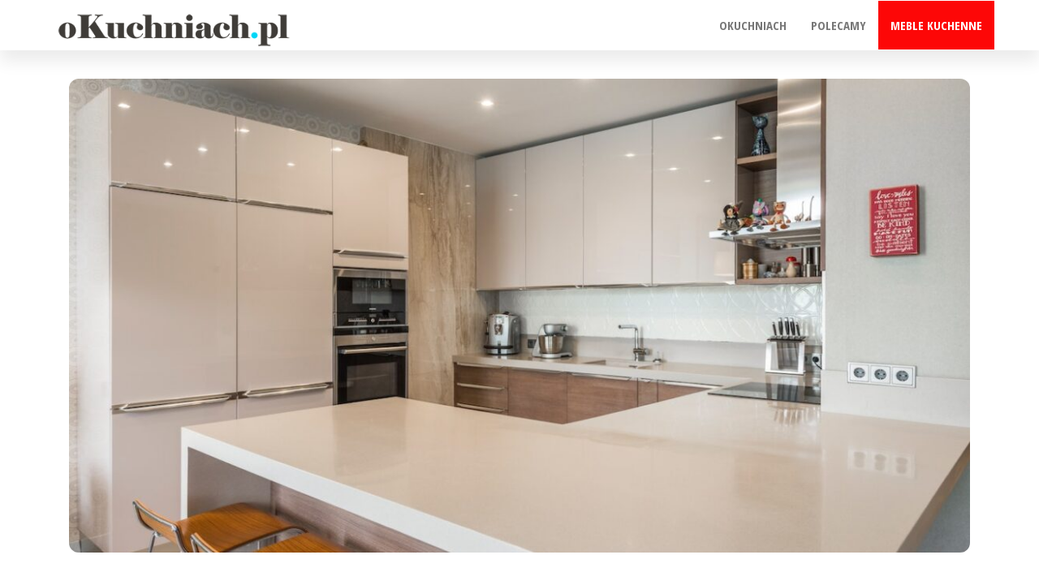

--- FILE ---
content_type: text/html; charset=UTF-8
request_url: https://okuchniach.pl/kuchnie-na-wymiar-co-warto-o-nich-wiedziec/
body_size: 11255
content:
<!DOCTYPE html>
<html lang="pl-PL">
    <head>
        <meta charset="UTF-8">
        <meta name="viewport" content="width=device-width, initial-scale=1">
        <link rel="profile" href="https://gmpg.org/xfn/11">
        <meta name='robots' content='index, follow, max-image-preview:large, max-snippet:-1, max-video-preview:-1' />
	<style>img:is([sizes="auto" i], [sizes^="auto," i]) { contain-intrinsic-size: 3000px 1500px }</style>
	
	<!-- This site is optimized with the Yoast SEO plugin v25.6 - https://yoast.com/wordpress/plugins/seo/ -->
	<title>Kuchnie na wymiar - co warto o nich wiedzieć? - oKuchniach.pl</title>
	<link rel="canonical" href="https://okuchniach.pl/kuchnie-na-wymiar-co-warto-o-nich-wiedziec/" />
	<meta property="og:locale" content="pl_PL" />
	<meta property="og:type" content="article" />
	<meta property="og:title" content="Kuchnie na wymiar - co warto o nich wiedzieć? - oKuchniach.pl" />
	<meta property="og:description" content="Planując urządzanie kuchni, coraz więcej osób decyduje się na kuchnie na wymiar, które pozwalają na stworzenie przestrzeni doskonale dopasowanej do indywidualnych potrzeb i gustu. Kuchnia to serce domu, miejsce, w którym przygotowujemy posiłki i spędzamy czas w gronie rodziny. Indywidualne dostosowanie przestrzeni Jedną z największych zalet kuchni na wymiar jest możliwość indywidualnego dostosowania przestrzeni do [&hellip;]" />
	<meta property="og:url" content="https://okuchniach.pl/kuchnie-na-wymiar-co-warto-o-nich-wiedziec/" />
	<meta property="og:site_name" content="oKuchniach.pl" />
	<meta property="article:published_time" content="2023-08-09T07:30:36+00:00" />
	<meta property="article:modified_time" content="2023-08-09T07:31:08+00:00" />
	<meta property="og:image" content="https://okuchniach.pl/wp-content/uploads/2023/08/kuchnie-na-wymiar-co-warto-o-nich-wiedziec.jpg" />
	<meta property="og:image:width" content="1280" />
	<meta property="og:image:height" content="853" />
	<meta property="og:image:type" content="image/jpeg" />
	<meta name="author" content="redakcja serwisu" />
	<meta name="twitter:card" content="summary_large_image" />
	<meta name="twitter:label1" content="Napisane przez" />
	<meta name="twitter:data1" content="redakcja serwisu" />
	<meta name="twitter:label2" content="Szacowany czas czytania" />
	<meta name="twitter:data2" content="2 minuty" />
	<script type="application/ld+json" class="yoast-schema-graph">{"@context":"https://schema.org","@graph":[{"@type":"Article","@id":"https://okuchniach.pl/kuchnie-na-wymiar-co-warto-o-nich-wiedziec/#article","isPartOf":{"@id":"https://okuchniach.pl/kuchnie-na-wymiar-co-warto-o-nich-wiedziec/"},"author":{"name":"redakcja serwisu","@id":"https://okuchniach.pl/#/schema/person/f1cece3d1f200ede038b6362c5aedba9"},"headline":"Kuchnie na wymiar &#8211; co warto o nich wiedzieć?","datePublished":"2023-08-09T07:30:36+00:00","dateModified":"2023-08-09T07:31:08+00:00","mainEntityOfPage":{"@id":"https://okuchniach.pl/kuchnie-na-wymiar-co-warto-o-nich-wiedziec/"},"wordCount":403,"commentCount":0,"publisher":{"@id":"https://okuchniach.pl/#organization"},"image":{"@id":"https://okuchniach.pl/kuchnie-na-wymiar-co-warto-o-nich-wiedziec/#primaryimage"},"thumbnailUrl":"https://okuchniach.pl/wp-content/uploads/2023/08/kuchnie-na-wymiar-co-warto-o-nich-wiedziec.jpg","articleSection":["Meble Kuchenne"],"inLanguage":"pl-PL","potentialAction":[{"@type":"CommentAction","name":"Comment","target":["https://okuchniach.pl/kuchnie-na-wymiar-co-warto-o-nich-wiedziec/#respond"]}]},{"@type":"WebPage","@id":"https://okuchniach.pl/kuchnie-na-wymiar-co-warto-o-nich-wiedziec/","url":"https://okuchniach.pl/kuchnie-na-wymiar-co-warto-o-nich-wiedziec/","name":"Kuchnie na wymiar - co warto o nich wiedzieć? - oKuchniach.pl","isPartOf":{"@id":"https://okuchniach.pl/#website"},"primaryImageOfPage":{"@id":"https://okuchniach.pl/kuchnie-na-wymiar-co-warto-o-nich-wiedziec/#primaryimage"},"image":{"@id":"https://okuchniach.pl/kuchnie-na-wymiar-co-warto-o-nich-wiedziec/#primaryimage"},"thumbnailUrl":"https://okuchniach.pl/wp-content/uploads/2023/08/kuchnie-na-wymiar-co-warto-o-nich-wiedziec.jpg","datePublished":"2023-08-09T07:30:36+00:00","dateModified":"2023-08-09T07:31:08+00:00","breadcrumb":{"@id":"https://okuchniach.pl/kuchnie-na-wymiar-co-warto-o-nich-wiedziec/#breadcrumb"},"inLanguage":"pl-PL","potentialAction":[{"@type":"ReadAction","target":["https://okuchniach.pl/kuchnie-na-wymiar-co-warto-o-nich-wiedziec/"]}]},{"@type":"ImageObject","inLanguage":"pl-PL","@id":"https://okuchniach.pl/kuchnie-na-wymiar-co-warto-o-nich-wiedziec/#primaryimage","url":"https://okuchniach.pl/wp-content/uploads/2023/08/kuchnie-na-wymiar-co-warto-o-nich-wiedziec.jpg","contentUrl":"https://okuchniach.pl/wp-content/uploads/2023/08/kuchnie-na-wymiar-co-warto-o-nich-wiedziec.jpg","width":1280,"height":853,"caption":"meble kuchenne na wymiar"},{"@type":"BreadcrumbList","@id":"https://okuchniach.pl/kuchnie-na-wymiar-co-warto-o-nich-wiedziec/#breadcrumb","itemListElement":[{"@type":"ListItem","position":1,"name":"Strona główna","item":"https://okuchniach.pl/"},{"@type":"ListItem","position":2,"name":"Kuchnie na wymiar &#8211; co warto o nich wiedzieć?"}]},{"@type":"WebSite","@id":"https://okuchniach.pl/#website","url":"https://okuchniach.pl/","name":"oKuchniach.pl","description":"","publisher":{"@id":"https://okuchniach.pl/#organization"},"potentialAction":[{"@type":"SearchAction","target":{"@type":"EntryPoint","urlTemplate":"https://okuchniach.pl/?s={search_term_string}"},"query-input":{"@type":"PropertyValueSpecification","valueRequired":true,"valueName":"search_term_string"}}],"inLanguage":"pl-PL"},{"@type":"Organization","@id":"https://okuchniach.pl/#organization","name":"oKuchniach.pl","url":"https://okuchniach.pl/","logo":{"@type":"ImageObject","inLanguage":"pl-PL","@id":"https://okuchniach.pl/#/schema/logo/image/","url":"https://okuchniach.pl/wp-content/uploads/2016/08/okuchniach.png","contentUrl":"https://okuchniach.pl/wp-content/uploads/2016/08/okuchniach.png","width":358,"height":73,"caption":"oKuchniach.pl"},"image":{"@id":"https://okuchniach.pl/#/schema/logo/image/"}},{"@type":"Person","@id":"https://okuchniach.pl/#/schema/person/f1cece3d1f200ede038b6362c5aedba9","name":"redakcja serwisu","image":{"@type":"ImageObject","inLanguage":"pl-PL","@id":"https://okuchniach.pl/#/schema/person/image/","url":"https://secure.gravatar.com/avatar/7a04a247fc3f32f18ad07cf5c97eff5d0026a82cf4fda2adf0670ec99afb67a7?s=96&d=mm&r=g","contentUrl":"https://secure.gravatar.com/avatar/7a04a247fc3f32f18ad07cf5c97eff5d0026a82cf4fda2adf0670ec99afb67a7?s=96&d=mm&r=g","caption":"redakcja serwisu"}}]}</script>
	<!-- / Yoast SEO plugin. -->


<link rel='dns-prefetch' href='//platform-api.sharethis.com' />
<link rel='dns-prefetch' href='//fonts.googleapis.com' />
<link href='https://fonts.gstatic.com' crossorigin rel='preconnect' />
<link rel="alternate" type="application/rss+xml" title="oKuchniach.pl &raquo; Kanał z wpisami" href="https://okuchniach.pl/feed/" />
<link rel="alternate" type="application/rss+xml" title="oKuchniach.pl &raquo; Kanał z komentarzami" href="https://okuchniach.pl/comments/feed/" />
<link rel="alternate" type="application/rss+xml" title="oKuchniach.pl &raquo; Kuchnie na wymiar &#8211; co warto o nich wiedzieć? Kanał z komentarzami" href="https://okuchniach.pl/kuchnie-na-wymiar-co-warto-o-nich-wiedziec/feed/" />
<script type="text/javascript">
/* <![CDATA[ */
window._wpemojiSettings = {"baseUrl":"https:\/\/s.w.org\/images\/core\/emoji\/16.0.1\/72x72\/","ext":".png","svgUrl":"https:\/\/s.w.org\/images\/core\/emoji\/16.0.1\/svg\/","svgExt":".svg","source":{"concatemoji":"https:\/\/okuchniach.pl\/wp-includes\/js\/wp-emoji-release.min.js?ver=6.8.3"}};
/*! This file is auto-generated */
!function(s,n){var o,i,e;function c(e){try{var t={supportTests:e,timestamp:(new Date).valueOf()};sessionStorage.setItem(o,JSON.stringify(t))}catch(e){}}function p(e,t,n){e.clearRect(0,0,e.canvas.width,e.canvas.height),e.fillText(t,0,0);var t=new Uint32Array(e.getImageData(0,0,e.canvas.width,e.canvas.height).data),a=(e.clearRect(0,0,e.canvas.width,e.canvas.height),e.fillText(n,0,0),new Uint32Array(e.getImageData(0,0,e.canvas.width,e.canvas.height).data));return t.every(function(e,t){return e===a[t]})}function u(e,t){e.clearRect(0,0,e.canvas.width,e.canvas.height),e.fillText(t,0,0);for(var n=e.getImageData(16,16,1,1),a=0;a<n.data.length;a++)if(0!==n.data[a])return!1;return!0}function f(e,t,n,a){switch(t){case"flag":return n(e,"\ud83c\udff3\ufe0f\u200d\u26a7\ufe0f","\ud83c\udff3\ufe0f\u200b\u26a7\ufe0f")?!1:!n(e,"\ud83c\udde8\ud83c\uddf6","\ud83c\udde8\u200b\ud83c\uddf6")&&!n(e,"\ud83c\udff4\udb40\udc67\udb40\udc62\udb40\udc65\udb40\udc6e\udb40\udc67\udb40\udc7f","\ud83c\udff4\u200b\udb40\udc67\u200b\udb40\udc62\u200b\udb40\udc65\u200b\udb40\udc6e\u200b\udb40\udc67\u200b\udb40\udc7f");case"emoji":return!a(e,"\ud83e\udedf")}return!1}function g(e,t,n,a){var r="undefined"!=typeof WorkerGlobalScope&&self instanceof WorkerGlobalScope?new OffscreenCanvas(300,150):s.createElement("canvas"),o=r.getContext("2d",{willReadFrequently:!0}),i=(o.textBaseline="top",o.font="600 32px Arial",{});return e.forEach(function(e){i[e]=t(o,e,n,a)}),i}function t(e){var t=s.createElement("script");t.src=e,t.defer=!0,s.head.appendChild(t)}"undefined"!=typeof Promise&&(o="wpEmojiSettingsSupports",i=["flag","emoji"],n.supports={everything:!0,everythingExceptFlag:!0},e=new Promise(function(e){s.addEventListener("DOMContentLoaded",e,{once:!0})}),new Promise(function(t){var n=function(){try{var e=JSON.parse(sessionStorage.getItem(o));if("object"==typeof e&&"number"==typeof e.timestamp&&(new Date).valueOf()<e.timestamp+604800&&"object"==typeof e.supportTests)return e.supportTests}catch(e){}return null}();if(!n){if("undefined"!=typeof Worker&&"undefined"!=typeof OffscreenCanvas&&"undefined"!=typeof URL&&URL.createObjectURL&&"undefined"!=typeof Blob)try{var e="postMessage("+g.toString()+"("+[JSON.stringify(i),f.toString(),p.toString(),u.toString()].join(",")+"));",a=new Blob([e],{type:"text/javascript"}),r=new Worker(URL.createObjectURL(a),{name:"wpTestEmojiSupports"});return void(r.onmessage=function(e){c(n=e.data),r.terminate(),t(n)})}catch(e){}c(n=g(i,f,p,u))}t(n)}).then(function(e){for(var t in e)n.supports[t]=e[t],n.supports.everything=n.supports.everything&&n.supports[t],"flag"!==t&&(n.supports.everythingExceptFlag=n.supports.everythingExceptFlag&&n.supports[t]);n.supports.everythingExceptFlag=n.supports.everythingExceptFlag&&!n.supports.flag,n.DOMReady=!1,n.readyCallback=function(){n.DOMReady=!0}}).then(function(){return e}).then(function(){var e;n.supports.everything||(n.readyCallback(),(e=n.source||{}).concatemoji?t(e.concatemoji):e.wpemoji&&e.twemoji&&(t(e.twemoji),t(e.wpemoji)))}))}((window,document),window._wpemojiSettings);
/* ]]> */
</script>
<style id='wp-emoji-styles-inline-css' type='text/css'>

	img.wp-smiley, img.emoji {
		display: inline !important;
		border: none !important;
		box-shadow: none !important;
		height: 1em !important;
		width: 1em !important;
		margin: 0 0.07em !important;
		vertical-align: -0.1em !important;
		background: none !important;
		padding: 0 !important;
	}
</style>
<link rel='stylesheet' id='wp-block-library-css' href='https://okuchniach.pl/wp-includes/css/dist/block-library/style.min.css?ver=6.8.3' type='text/css' media='all' />
<style id='classic-theme-styles-inline-css' type='text/css'>
/*! This file is auto-generated */
.wp-block-button__link{color:#fff;background-color:#32373c;border-radius:9999px;box-shadow:none;text-decoration:none;padding:calc(.667em + 2px) calc(1.333em + 2px);font-size:1.125em}.wp-block-file__button{background:#32373c;color:#fff;text-decoration:none}
</style>
<style id='global-styles-inline-css' type='text/css'>
:root{--wp--preset--aspect-ratio--square: 1;--wp--preset--aspect-ratio--4-3: 4/3;--wp--preset--aspect-ratio--3-4: 3/4;--wp--preset--aspect-ratio--3-2: 3/2;--wp--preset--aspect-ratio--2-3: 2/3;--wp--preset--aspect-ratio--16-9: 16/9;--wp--preset--aspect-ratio--9-16: 9/16;--wp--preset--color--black: #000000;--wp--preset--color--cyan-bluish-gray: #abb8c3;--wp--preset--color--white: #ffffff;--wp--preset--color--pale-pink: #f78da7;--wp--preset--color--vivid-red: #cf2e2e;--wp--preset--color--luminous-vivid-orange: #ff6900;--wp--preset--color--luminous-vivid-amber: #fcb900;--wp--preset--color--light-green-cyan: #7bdcb5;--wp--preset--color--vivid-green-cyan: #00d084;--wp--preset--color--pale-cyan-blue: #8ed1fc;--wp--preset--color--vivid-cyan-blue: #0693e3;--wp--preset--color--vivid-purple: #9b51e0;--wp--preset--gradient--vivid-cyan-blue-to-vivid-purple: linear-gradient(135deg,rgba(6,147,227,1) 0%,rgb(155,81,224) 100%);--wp--preset--gradient--light-green-cyan-to-vivid-green-cyan: linear-gradient(135deg,rgb(122,220,180) 0%,rgb(0,208,130) 100%);--wp--preset--gradient--luminous-vivid-amber-to-luminous-vivid-orange: linear-gradient(135deg,rgba(252,185,0,1) 0%,rgba(255,105,0,1) 100%);--wp--preset--gradient--luminous-vivid-orange-to-vivid-red: linear-gradient(135deg,rgba(255,105,0,1) 0%,rgb(207,46,46) 100%);--wp--preset--gradient--very-light-gray-to-cyan-bluish-gray: linear-gradient(135deg,rgb(238,238,238) 0%,rgb(169,184,195) 100%);--wp--preset--gradient--cool-to-warm-spectrum: linear-gradient(135deg,rgb(74,234,220) 0%,rgb(151,120,209) 20%,rgb(207,42,186) 40%,rgb(238,44,130) 60%,rgb(251,105,98) 80%,rgb(254,248,76) 100%);--wp--preset--gradient--blush-light-purple: linear-gradient(135deg,rgb(255,206,236) 0%,rgb(152,150,240) 100%);--wp--preset--gradient--blush-bordeaux: linear-gradient(135deg,rgb(254,205,165) 0%,rgb(254,45,45) 50%,rgb(107,0,62) 100%);--wp--preset--gradient--luminous-dusk: linear-gradient(135deg,rgb(255,203,112) 0%,rgb(199,81,192) 50%,rgb(65,88,208) 100%);--wp--preset--gradient--pale-ocean: linear-gradient(135deg,rgb(255,245,203) 0%,rgb(182,227,212) 50%,rgb(51,167,181) 100%);--wp--preset--gradient--electric-grass: linear-gradient(135deg,rgb(202,248,128) 0%,rgb(113,206,126) 100%);--wp--preset--gradient--midnight: linear-gradient(135deg,rgb(2,3,129) 0%,rgb(40,116,252) 100%);--wp--preset--font-size--small: 13px;--wp--preset--font-size--medium: 20px;--wp--preset--font-size--large: 36px;--wp--preset--font-size--x-large: 42px;--wp--preset--spacing--20: 0.44rem;--wp--preset--spacing--30: 0.67rem;--wp--preset--spacing--40: 1rem;--wp--preset--spacing--50: 1.5rem;--wp--preset--spacing--60: 2.25rem;--wp--preset--spacing--70: 3.38rem;--wp--preset--spacing--80: 5.06rem;--wp--preset--shadow--natural: 6px 6px 9px rgba(0, 0, 0, 0.2);--wp--preset--shadow--deep: 12px 12px 50px rgba(0, 0, 0, 0.4);--wp--preset--shadow--sharp: 6px 6px 0px rgba(0, 0, 0, 0.2);--wp--preset--shadow--outlined: 6px 6px 0px -3px rgba(255, 255, 255, 1), 6px 6px rgba(0, 0, 0, 1);--wp--preset--shadow--crisp: 6px 6px 0px rgba(0, 0, 0, 1);}:where(.is-layout-flex){gap: 0.5em;}:where(.is-layout-grid){gap: 0.5em;}body .is-layout-flex{display: flex;}.is-layout-flex{flex-wrap: wrap;align-items: center;}.is-layout-flex > :is(*, div){margin: 0;}body .is-layout-grid{display: grid;}.is-layout-grid > :is(*, div){margin: 0;}:where(.wp-block-columns.is-layout-flex){gap: 2em;}:where(.wp-block-columns.is-layout-grid){gap: 2em;}:where(.wp-block-post-template.is-layout-flex){gap: 1.25em;}:where(.wp-block-post-template.is-layout-grid){gap: 1.25em;}.has-black-color{color: var(--wp--preset--color--black) !important;}.has-cyan-bluish-gray-color{color: var(--wp--preset--color--cyan-bluish-gray) !important;}.has-white-color{color: var(--wp--preset--color--white) !important;}.has-pale-pink-color{color: var(--wp--preset--color--pale-pink) !important;}.has-vivid-red-color{color: var(--wp--preset--color--vivid-red) !important;}.has-luminous-vivid-orange-color{color: var(--wp--preset--color--luminous-vivid-orange) !important;}.has-luminous-vivid-amber-color{color: var(--wp--preset--color--luminous-vivid-amber) !important;}.has-light-green-cyan-color{color: var(--wp--preset--color--light-green-cyan) !important;}.has-vivid-green-cyan-color{color: var(--wp--preset--color--vivid-green-cyan) !important;}.has-pale-cyan-blue-color{color: var(--wp--preset--color--pale-cyan-blue) !important;}.has-vivid-cyan-blue-color{color: var(--wp--preset--color--vivid-cyan-blue) !important;}.has-vivid-purple-color{color: var(--wp--preset--color--vivid-purple) !important;}.has-black-background-color{background-color: var(--wp--preset--color--black) !important;}.has-cyan-bluish-gray-background-color{background-color: var(--wp--preset--color--cyan-bluish-gray) !important;}.has-white-background-color{background-color: var(--wp--preset--color--white) !important;}.has-pale-pink-background-color{background-color: var(--wp--preset--color--pale-pink) !important;}.has-vivid-red-background-color{background-color: var(--wp--preset--color--vivid-red) !important;}.has-luminous-vivid-orange-background-color{background-color: var(--wp--preset--color--luminous-vivid-orange) !important;}.has-luminous-vivid-amber-background-color{background-color: var(--wp--preset--color--luminous-vivid-amber) !important;}.has-light-green-cyan-background-color{background-color: var(--wp--preset--color--light-green-cyan) !important;}.has-vivid-green-cyan-background-color{background-color: var(--wp--preset--color--vivid-green-cyan) !important;}.has-pale-cyan-blue-background-color{background-color: var(--wp--preset--color--pale-cyan-blue) !important;}.has-vivid-cyan-blue-background-color{background-color: var(--wp--preset--color--vivid-cyan-blue) !important;}.has-vivid-purple-background-color{background-color: var(--wp--preset--color--vivid-purple) !important;}.has-black-border-color{border-color: var(--wp--preset--color--black) !important;}.has-cyan-bluish-gray-border-color{border-color: var(--wp--preset--color--cyan-bluish-gray) !important;}.has-white-border-color{border-color: var(--wp--preset--color--white) !important;}.has-pale-pink-border-color{border-color: var(--wp--preset--color--pale-pink) !important;}.has-vivid-red-border-color{border-color: var(--wp--preset--color--vivid-red) !important;}.has-luminous-vivid-orange-border-color{border-color: var(--wp--preset--color--luminous-vivid-orange) !important;}.has-luminous-vivid-amber-border-color{border-color: var(--wp--preset--color--luminous-vivid-amber) !important;}.has-light-green-cyan-border-color{border-color: var(--wp--preset--color--light-green-cyan) !important;}.has-vivid-green-cyan-border-color{border-color: var(--wp--preset--color--vivid-green-cyan) !important;}.has-pale-cyan-blue-border-color{border-color: var(--wp--preset--color--pale-cyan-blue) !important;}.has-vivid-cyan-blue-border-color{border-color: var(--wp--preset--color--vivid-cyan-blue) !important;}.has-vivid-purple-border-color{border-color: var(--wp--preset--color--vivid-purple) !important;}.has-vivid-cyan-blue-to-vivid-purple-gradient-background{background: var(--wp--preset--gradient--vivid-cyan-blue-to-vivid-purple) !important;}.has-light-green-cyan-to-vivid-green-cyan-gradient-background{background: var(--wp--preset--gradient--light-green-cyan-to-vivid-green-cyan) !important;}.has-luminous-vivid-amber-to-luminous-vivid-orange-gradient-background{background: var(--wp--preset--gradient--luminous-vivid-amber-to-luminous-vivid-orange) !important;}.has-luminous-vivid-orange-to-vivid-red-gradient-background{background: var(--wp--preset--gradient--luminous-vivid-orange-to-vivid-red) !important;}.has-very-light-gray-to-cyan-bluish-gray-gradient-background{background: var(--wp--preset--gradient--very-light-gray-to-cyan-bluish-gray) !important;}.has-cool-to-warm-spectrum-gradient-background{background: var(--wp--preset--gradient--cool-to-warm-spectrum) !important;}.has-blush-light-purple-gradient-background{background: var(--wp--preset--gradient--blush-light-purple) !important;}.has-blush-bordeaux-gradient-background{background: var(--wp--preset--gradient--blush-bordeaux) !important;}.has-luminous-dusk-gradient-background{background: var(--wp--preset--gradient--luminous-dusk) !important;}.has-pale-ocean-gradient-background{background: var(--wp--preset--gradient--pale-ocean) !important;}.has-electric-grass-gradient-background{background: var(--wp--preset--gradient--electric-grass) !important;}.has-midnight-gradient-background{background: var(--wp--preset--gradient--midnight) !important;}.has-small-font-size{font-size: var(--wp--preset--font-size--small) !important;}.has-medium-font-size{font-size: var(--wp--preset--font-size--medium) !important;}.has-large-font-size{font-size: var(--wp--preset--font-size--large) !important;}.has-x-large-font-size{font-size: var(--wp--preset--font-size--x-large) !important;}
:where(.wp-block-post-template.is-layout-flex){gap: 1.25em;}:where(.wp-block-post-template.is-layout-grid){gap: 1.25em;}
:where(.wp-block-columns.is-layout-flex){gap: 2em;}:where(.wp-block-columns.is-layout-grid){gap: 2em;}
:root :where(.wp-block-pullquote){font-size: 1.5em;line-height: 1.6;}
</style>
<link rel='stylesheet' id='bootstrap-css' href='https://okuchniach.pl/wp-content/themes/popularis/assets/css/bootstrap.css?ver=3.3.7' type='text/css' media='all' />
<link rel='stylesheet' id='popularis-stylesheet-css' href='https://okuchniach.pl/wp-content/themes/popularis/style.css?ver=6.8.3' type='text/css' media='all' />
<link rel='stylesheet' id='popularis-press-css' href='https://okuchniach.pl/wp-content/themes/popularis-press/style.css?ver=1.0.3' type='text/css' media='all' />
<link rel='stylesheet' id='mmenu-light-css' href='https://okuchniach.pl/wp-content/themes/popularis/assets/css/mmenu-light.css?ver=1.1' type='text/css' media='all' />
<link rel='stylesheet' id='font-awesome-css' href='https://okuchniach.pl/wp-content/plugins/elementor/assets/lib/font-awesome/css/font-awesome.min.css?ver=4.7.0' type='text/css' media='all' />
<link rel='stylesheet' id='popularis-fonts-css' href='https://fonts.googleapis.com/css?family=Open+Sans+Condensed%3A300%2C500%2C700&#038;subset=cyrillic%2Ccyrillic-ext%2Cgreek%2Cgreek-ext%2Clatin-ext%2Cvietnamese' type='text/css' media='all' />
<script type="text/javascript" src="https://okuchniach.pl/wp-includes/js/jquery/jquery.min.js?ver=3.7.1" id="jquery-core-js"></script>
<script type="text/javascript" src="https://okuchniach.pl/wp-includes/js/jquery/jquery-migrate.min.js?ver=3.4.1" id="jquery-migrate-js"></script>
<script type="text/javascript" src="//platform-api.sharethis.com/js/sharethis.js#source=googleanalytics-wordpress#product=ga&amp;property=60f7df77a5ae4f00192544e6" id="googleanalytics-platform-sharethis-js"></script>
<link rel="https://api.w.org/" href="https://okuchniach.pl/wp-json/" /><link rel="alternate" title="JSON" type="application/json" href="https://okuchniach.pl/wp-json/wp/v2/posts/702" /><link rel="EditURI" type="application/rsd+xml" title="RSD" href="https://okuchniach.pl/xmlrpc.php?rsd" />
<meta name="generator" content="WordPress 6.8.3" />
<link rel='shortlink' href='https://okuchniach.pl/?p=702' />
		<!-- Custom Logo: hide header text -->
		<style id="custom-logo-css" type="text/css">
			.site-title, .site-description {
				position: absolute;
				clip-path: inset(50%);
			}
		</style>
		<link rel="alternate" title="oEmbed (JSON)" type="application/json+oembed" href="https://okuchniach.pl/wp-json/oembed/1.0/embed?url=https%3A%2F%2Fokuchniach.pl%2Fkuchnie-na-wymiar-co-warto-o-nich-wiedziec%2F" />
<link rel="alternate" title="oEmbed (XML)" type="text/xml+oembed" href="https://okuchniach.pl/wp-json/oembed/1.0/embed?url=https%3A%2F%2Fokuchniach.pl%2Fkuchnie-na-wymiar-co-warto-o-nich-wiedziec%2F&#038;format=xml" />
<link rel="pingback" href="https://okuchniach.pl/xmlrpc.php">
<meta name="generator" content="Elementor 3.30.3; features: additional_custom_breakpoints; settings: css_print_method-external, google_font-enabled, font_display-swap">
<script>
(function() {
	(function (i, s, o, g, r, a, m) {
		i['GoogleAnalyticsObject'] = r;
		i[r] = i[r] || function () {
				(i[r].q = i[r].q || []).push(arguments)
			}, i[r].l = 1 * new Date();
		a = s.createElement(o),
			m = s.getElementsByTagName(o)[0];
		a.async = 1;
		a.src = g;
		m.parentNode.insertBefore(a, m)
	})(window, document, 'script', 'https://google-analytics.com/analytics.js', 'ga');

	ga('create', 'UA-83792746-1', 'auto');
			ga('send', 'pageview');
	})();
</script>
<script type="text/javascript" src="https://okuchniach.pl/wp-content/plugins/si-captcha-for-wordpress/captcha/si_captcha.js?ver=1769810394"></script>
<!-- begin SI CAPTCHA Anti-Spam - login/register form style -->
<style type="text/css">
.si_captcha_small { width:175px; height:45px; padding-top:10px; padding-bottom:10px; }
.si_captcha_large { width:250px; height:60px; padding-top:10px; padding-bottom:10px; }
img#si_image_com { border-style:none; margin:0; padding-right:5px; float:left; }
img#si_image_reg { border-style:none; margin:0; padding-right:5px; float:left; }
img#si_image_log { border-style:none; margin:0; padding-right:5px; float:left; }
img#si_image_side_login { border-style:none; margin:0; padding-right:5px; float:left; }
img#si_image_checkout { border-style:none; margin:0; padding-right:5px; float:left; }
img#si_image_jetpack { border-style:none; margin:0; padding-right:5px; float:left; }
img#si_image_bbpress_topic { border-style:none; margin:0; padding-right:5px; float:left; }
.si_captcha_refresh { border-style:none; margin:0; vertical-align:bottom; }
div#si_captcha_input { display:block; padding-top:15px; padding-bottom:5px; }
label#si_captcha_code_label { margin:0; }
input#si_captcha_code_input { width:65px; }
p#si_captcha_code_p { clear: left; padding-top:10px; }
.si-captcha-jetpack-error { color:#DC3232; }
</style>
<!-- end SI CAPTCHA Anti-Spam - login/register form style -->
			<style>
				.e-con.e-parent:nth-of-type(n+4):not(.e-lazyloaded):not(.e-no-lazyload),
				.e-con.e-parent:nth-of-type(n+4):not(.e-lazyloaded):not(.e-no-lazyload) * {
					background-image: none !important;
				}
				@media screen and (max-height: 1024px) {
					.e-con.e-parent:nth-of-type(n+3):not(.e-lazyloaded):not(.e-no-lazyload),
					.e-con.e-parent:nth-of-type(n+3):not(.e-lazyloaded):not(.e-no-lazyload) * {
						background-image: none !important;
					}
				}
				@media screen and (max-height: 640px) {
					.e-con.e-parent:nth-of-type(n+2):not(.e-lazyloaded):not(.e-no-lazyload),
					.e-con.e-parent:nth-of-type(n+2):not(.e-lazyloaded):not(.e-no-lazyload) * {
						background-image: none !important;
					}
				}
			</style>
			<link rel="icon" href="https://okuchniach.pl/wp-content/uploads/2023/10/cropped-okuchniach-favicon-32x32.jpg" sizes="32x32" />
<link rel="icon" href="https://okuchniach.pl/wp-content/uploads/2023/10/cropped-okuchniach-favicon-192x192.jpg" sizes="192x192" />
<link rel="apple-touch-icon" href="https://okuchniach.pl/wp-content/uploads/2023/10/cropped-okuchniach-favicon-180x180.jpg" />
<meta name="msapplication-TileImage" content="https://okuchniach.pl/wp-content/uploads/2023/10/cropped-okuchniach-favicon-270x270.jpg" />
<style id="kirki-inline-styles"></style>    </head>
    <body data-rsssl=1 id="blog" class="wp-singular post-template-default single single-post postid-702 single-format-standard wp-custom-logo wp-theme-popularis wp-child-theme-popularis-press elementor-default elementor-kit-673">
        <a class="skip-link screen-reader-text" href="#site-content">Skip to the content</a>        <div class="page-wrap">
                         
<div class="main-menu">
    <nav id="site-navigation" class="navbar navbar-default">     
        <div class="container">   
            <div class="navbar-header">
                
                <div class="site-heading navbar-brand" >
                    <div class="site-branding-logo">
                        <a href="https://okuchniach.pl/" class="custom-logo-link" rel="home"><img width="358" height="73" src="https://okuchniach.pl/wp-content/uploads/2016/08/okuchniach.png" class="custom-logo" alt="oKuchniach.pl" decoding="async" srcset="https://okuchniach.pl/wp-content/uploads/2016/08/okuchniach.png 358w, https://okuchniach.pl/wp-content/uploads/2016/08/okuchniach-300x61.png 300w" sizes="(max-width: 358px) 100vw, 358px" /></a>                    </div>
                    <div class="site-branding-text">
                                                    <p class="site-title"><a href="https://okuchniach.pl/" rel="home">oKuchniach.pl</a></p>
                        
                                            </div><!-- .site-branding-text -->
                </div>
				                    
                                                            <a href="#my-menu" id="main-menu-panel" class="open-panel visible-xs" data-panel="main-menu-panel">
                        <i class="fa fa-bars" aria-hidden="true"></i>
                    </a>
                            </div>
            <nav id="my-menu" class="menu-container"><ul id="menu-menu-1" class="nav navbar-nav navbar-right"><li itemscope="itemscope" itemtype="https://www.schema.org/SiteNavigationElement" id="menu-item-441" class="menu-item menu-item-type-taxonomy menu-item-object-category menu-item-441 nav-item"><a title="Okuchniach" href="https://okuchniach.pl/okuchniach/" class="nav-link">Okuchniach</a></li>
<li itemscope="itemscope" itemtype="https://www.schema.org/SiteNavigationElement" id="menu-item-442" class="menu-item menu-item-type-taxonomy menu-item-object-category menu-item-442 nav-item"><a title="Polecamy" href="https://okuchniach.pl/polecamy/" class="nav-link">Polecamy</a></li>
<li itemscope="itemscope" itemtype="https://www.schema.org/SiteNavigationElement" id="menu-item-440" class="menu-item menu-item-type-taxonomy menu-item-object-category current-post-ancestor current-menu-parent current-post-parent active menu-item-440 nav-item"><a title="Meble Kuchenne" href="https://okuchniach.pl/meble-kuchenne/" class="nav-link">Meble Kuchenne</a></li>
</ul></nav>        </div>
            </nav> 
</div>
<div id="site-content" class="container main-container" role="main">
	<div class="page-area">
			 

<!-- start content container -->
<div class="row">
    <div class="news-thumb col-md-12">
        <img width="1140" height="600" src="https://okuchniach.pl/wp-content/uploads/2023/08/kuchnie-na-wymiar-co-warto-o-nich-wiedziec-1140x600.jpg" class="attachment-popularis-img size-popularis-img wp-post-image" alt="meble kuchenne na wymiar" decoding="async" />    </div>
    <article class="col-md-9">
                                 
                <div class="post-702 post type-post status-publish format-standard has-post-thumbnail hentry category-meble-kuchenne">
                    <div class="single-head">
                        <div class="cats-tags"><div class="cat-links"><a href="https://okuchniach.pl/meble-kuchenne/">Meble Kuchenne</a></div></div>                        <span class="posted-date">
                            9 sierpnia 2023                        </span>
                        <h1 class="single-title">Kuchnie na wymiar &#8211; co warto o nich wiedzieć?</h1>                                <span class="author-meta">
            <span class="author-meta-by">By</span>
            <a href="https://okuchniach.pl/author/milena/">
                redakcja serwisu            </a>
        </span>
                            </div>
                    <div class="single-content">
                        <div class="single-entry-summary">
                             
                            <p style="text-align: justify"><strong>Planując urządzanie kuchni, coraz więcej osób decyduje się na kuchnie na wymiar, które pozwalają na stworzenie przestrzeni doskonale dopasowanej do indywidualnych potrzeb i gustu. Kuchnia to serce domu, miejsce, w którym przygotowujemy posiłki i spędzamy czas w gronie rodziny.</strong><span id="more-702"></span></p>
<h2 style="text-align: left">Indywidualne dostosowanie przestrzeni</h2>
<p style="text-align: justify">Jedną z największych zalet kuchni na wymiar jest możliwość indywidualnego dostosowania przestrzeni do swoich potrzeb. Wielkość, układ i funkcjonalność mebli kuchennych można dopasować do indywidualnych preferencji. Jeśli posiadasz dużego psa, możesz zaplanować miejsce dla jego legowiska lub miski w taki sposób, aby było ono wygodne i dostępne zarówno dla Ciebie, jak i dla zwierzaka. Dzięki kuchni na wymiar możesz stworzyć idealną przestrzeń do codziennych czynności i uwzględnić potrzeby swojego pupila.</p>
<h2 style="text-align: left">Materiały i wykończenia</h2>
<p style="text-align: justify">Kuchnie na wymiar pozwalają również na wybór materiałów i wykończeń, które odpowiadają Twojemu stylowi i potrzebom. Jeśli masz dużego psa, warto wybierać materiały łatwe do utrzymania w czystości, odporne na zarysowania i uszkodzenia. Pamiętaj, że meble kuchenne narażone są na intensywne użytkowanie, dlatego trwałość i jakość materiałów mają ogromne znaczenie.</p>
<h2 style="text-align: left">Kuchnie na wymiar w Konstancinie Jeziornie</h2>
<p style="text-align: justify">Mieszkańcy Konstancina Jeziornie również mogą skorzystać z usług projektowania kuchni na wymiar. <strong><a href="https://go-home.pl/kuchnie-na-wymiar/" target="_blank" rel="noopener">Kuchnie na wymiar w Konstancinie Jeziornie</a></strong> to doskonała opcja dla osób, które chcą stworzyć nie tylko praktyczną, ale także estetyczną przestrzeń kuchenną. Projektanci wnętrz pomogą Ci w stworzeniu projektu, który uwzględnia specyficzne potrzeby Twojego domu oraz uwzględni obecność czworonoga. Możesz zaplanować specjalne półki na akcesoria dla psa, miejsce na miski czy legowisko, które będzie harmonijnie wkomponowane w aranżację kuchni.</p>
<p style="text-align: justify">Kuchnie na wymiar to rozwiązanie, które pozwala na stworzenie idealnej przestrzeni kuchennej dostosowanej do Twoich potrzeb. Warto pamiętać, że projektując kuchnię, można uwzględnić obecność dużego psa, dostosowując przestrzeń do jego potrzeb. Wybierając materiały i wykończenia, warto postawić na trwałość i łatwość utrzymania w czystości, co jest istotne, zwłaszcza gdy w domu przebywa zwierzak. Kuchnie na wymiar w Konstancinie Jeziornie to szansa na stworzenie unikalnej i funkcjonalnej przestrzeni, która będzie idealnie pasować do Twojego stylu życia i uwzględnia potrzeby Twojego psa.</p>
                             
                        </div>
                                                <div class="cats-tags"></div>                    </div>
                    
	<nav class="navigation post-navigation" aria-label="Wpisy">
		<h2 class="screen-reader-text">Nawigacja wpisu</h2>
		<div class="nav-links"><div class="nav-previous"><a href="https://okuchniach.pl/jak-wykorzystac-szklo-lacobel-w-kuchni/" rel="prev"><span class="screen-reader-text">Previous Post</span><span aria-hidden="true" class="nav-subtitle">Previous</span> <span class="nav-title"><span class="nav-title-icon-wrapper"><i class="fa fa-angle-double-left" aria-hidden="true"></i></span>Jak wykorzystać szkło lacobel w kuchni?</span></a></div><div class="nav-next"><a href="https://okuchniach.pl/jakie-zalety-maja-granitowe-blaty-kuchenne/" rel="next"><span class="screen-reader-text">Next Post</span><span aria-hidden="true" class="nav-subtitle">Next</span> <span class="nav-title">Jakie zalety mają granitowe blaty kuchenne?<span class="nav-title-icon-wrapper"><i class="fa fa-angle-double-right" aria-hidden="true"></i></span></span></a></div></div>
	</nav>                                            <div class="single-footer">
                                <div id="comments" class="comments-template">
        	<div id="respond" class="comment-respond">
		<h3 id="reply-title" class="comment-reply-title">Dodaj komentarz <small><a rel="nofollow" id="cancel-comment-reply-link" href="/kuchnie-na-wymiar-co-warto-o-nich-wiedziec/#respond" style="display:none;">Anuluj pisanie odpowiedzi</a></small></h3><p class="must-log-in">Musisz się <a href="https://okuchniach.pl/wp-login.php?redirect_to=https%3A%2F%2Fokuchniach.pl%2Fkuchnie-na-wymiar-co-warto-o-nich-wiedziec%2F">zalogować</a>, aby móc dodać komentarz.</p>	</div><!-- #respond -->
	    </div>
     
                        </div>
                                    </div>        
                    
            
    </article> 
        <aside id="sidebar" class="col-md-3">
        <div id="search-3" class="widget widget_search"><div class="widget-title"><h3>Szukaj w serwisie</h3></div><form role="search" method="get" class="search-form" action="https://okuchniach.pl/">
				<label>
					<span class="screen-reader-text">Szukaj:</span>
					<input type="search" class="search-field" placeholder="Szukaj &hellip;" value="" name="s" />
				</label>
				<input type="submit" class="search-submit" value="Szukaj" />
			</form></div>
		<div id="recent-posts-2" class="widget widget_recent_entries">
		<div class="widget-title"><h3>Najnowsze w serwisie</h3></div>
		<ul>
											<li>
					<a href="https://okuchniach.pl/jak-dobrac-oswietlenie-do-mebli-kuchennych-na-wymiar/">Jak dobrać oświetlenie do mebli kuchennych na wymiar?</a>
									</li>
											<li>
					<a href="https://okuchniach.pl/piekna-kuchnia-jakie-dodatki-poprawia-urok-pomieszczenia/">Piękna kuchnia &#8211; jakie dodatki poprawią urok pomieszczenia?</a>
									</li>
											<li>
					<a href="https://okuchniach.pl/dlaczego-warto-zdecydowac-sie-na-zabudowy-na-wymiar/">Dlaczego warto zdecydować się na zabudowy na wymiar?</a>
									</li>
											<li>
					<a href="https://okuchniach.pl/jak-powinna-byc-wykonana-izolacja-nakrokwiowa-za-pomoca-plyt-pir/">Jak powinna być wykonana izolacja nakrokwiowa za pomocą płyt PIR?</a>
									</li>
											<li>
					<a href="https://okuchniach.pl/jakie-szklo-warto-wybrac-do-kuchni/">Jakie szkło warto wybrać do kuchni?</a>
									</li>
											<li>
					<a href="https://okuchniach.pl/dlaczego-szklo-lakobel-jest-tak-popularne-w-kuchniach/">Dlaczego szkło lakobel jest tak popularne w kuchniach?</a>
									</li>
											<li>
					<a href="https://okuchniach.pl/kuchnie-na-wymiar-kiedy-warto-je-rozwazyc/">Kuchnie na wymiar &#8211; kiedy warto je rozważyć?</a>
									</li>
											<li>
					<a href="https://okuchniach.pl/piec-gazowy-kondensacyjny-czy-to-dobry-wybor/">Piec gazowy kondensacyjny &#8211; czy to dobry wybór?</a>
									</li>
											<li>
					<a href="https://okuchniach.pl/krzesla-tapicerowane-jak-je-dopasowac-do-wnetrza-i-jak-o-nie-dbac/">Krzesła tapicerowane: jak je dopasować do wnętrza i jak o nie dbać?</a>
									</li>
											<li>
					<a href="https://okuchniach.pl/jakie-podlogi-sa-najlepsze-do-pomieszczen-kuchennych/">Jakie podłogi są najlepsze do pomieszczeń kuchennych?</a>
									</li>
					</ul>

		</div>    </aside>
</div>
<!-- end content container -->

</div><!-- end main-container -->
</div><!-- end page-area -->


 

        <footer id="colophon" class="footer-credits container-fluid">
            <div class="container">
                <div class="footer-credits-text text-center">
                    Proudly powered by <a href="https://wordpress.org/">WordPress</a>                    <span class="sep"> | </span>
                    Theme: <a href="https://populariswp.com/">Popularis Press</a>                </div>
            </div>	
        </footer>
         

</div><!-- end page-wrap -->



<script type="speculationrules">
{"prefetch":[{"source":"document","where":{"and":[{"href_matches":"\/*"},{"not":{"href_matches":["\/wp-*.php","\/wp-admin\/*","\/wp-content\/uploads\/*","\/wp-content\/*","\/wp-content\/plugins\/*","\/wp-content\/themes\/popularis-press\/*","\/wp-content\/themes\/popularis\/*","\/*\\?(.+)"]}},{"not":{"selector_matches":"a[rel~=\"nofollow\"]"}},{"not":{"selector_matches":".no-prefetch, .no-prefetch a"}}]},"eagerness":"conservative"}]}
</script>
			<script>
				const lazyloadRunObserver = () => {
					const lazyloadBackgrounds = document.querySelectorAll( `.e-con.e-parent:not(.e-lazyloaded)` );
					const lazyloadBackgroundObserver = new IntersectionObserver( ( entries ) => {
						entries.forEach( ( entry ) => {
							if ( entry.isIntersecting ) {
								let lazyloadBackground = entry.target;
								if( lazyloadBackground ) {
									lazyloadBackground.classList.add( 'e-lazyloaded' );
								}
								lazyloadBackgroundObserver.unobserve( entry.target );
							}
						});
					}, { rootMargin: '200px 0px 200px 0px' } );
					lazyloadBackgrounds.forEach( ( lazyloadBackground ) => {
						lazyloadBackgroundObserver.observe( lazyloadBackground );
					} );
				};
				const events = [
					'DOMContentLoaded',
					'elementor/lazyload/observe',
				];
				events.forEach( ( event ) => {
					document.addEventListener( event, lazyloadRunObserver );
				} );
			</script>
			<script type="text/javascript" src="https://okuchniach.pl/wp-content/themes/popularis/assets/js/mmenu-light.js?ver=1.1" id="mmenu-js"></script>
<script type="text/javascript" src="https://okuchniach.pl/wp-content/themes/popularis/assets/js/bootstrap.min.js?ver=3.3.7" id="bootstrap-js"></script>
<script type="text/javascript" src="https://okuchniach.pl/wp-content/themes/popularis/assets/js/customscript.js?ver=1.0.13" id="popularis-theme-js-js"></script>
<script type="text/javascript" id="icwp-wpsf-notbot-js-extra">
/* <![CDATA[ */
var shield_vars_notbot = {"strings":{"select_action":"Please select an action to perform.","are_you_sure":"Are you sure?","absolutely_sure":"Are you absolutely sure?"},"comps":{"notbot":{"ajax":{"not_bot":{"action":"shield_action","ex":"capture_not_bot","exnonce":"f80b1ead05","ajaxurl":"https:\/\/okuchniach.pl\/wp-admin\/admin-ajax.php","_wpnonce":"de4cbbd4ab","_rest_url":"https:\/\/okuchniach.pl\/wp-json\/shield\/v1\/action\/capture_not_bot?exnonce=f80b1ead05&_wpnonce=de4cbbd4ab"}},"flags":{"skip":false,"required":true}}}};
/* ]]> */
</script>
<script type="text/javascript" src="https://okuchniach.pl/wp-content/plugins/wp-simple-firewall/assets/dist/shield-notbot.bundle.js?ver=21.0.10&amp;mtime=1768435498" id="icwp-wpsf-notbot-js"></script>

<script defer src="https://static.cloudflareinsights.com/beacon.min.js/vcd15cbe7772f49c399c6a5babf22c1241717689176015" integrity="sha512-ZpsOmlRQV6y907TI0dKBHq9Md29nnaEIPlkf84rnaERnq6zvWvPUqr2ft8M1aS28oN72PdrCzSjY4U6VaAw1EQ==" data-cf-beacon='{"version":"2024.11.0","token":"925e4357cbce4340aa6a7eb337dbf2d3","r":1,"server_timing":{"name":{"cfCacheStatus":true,"cfEdge":true,"cfExtPri":true,"cfL4":true,"cfOrigin":true,"cfSpeedBrain":true},"location_startswith":null}}' crossorigin="anonymous"></script>
</body>
</html>
